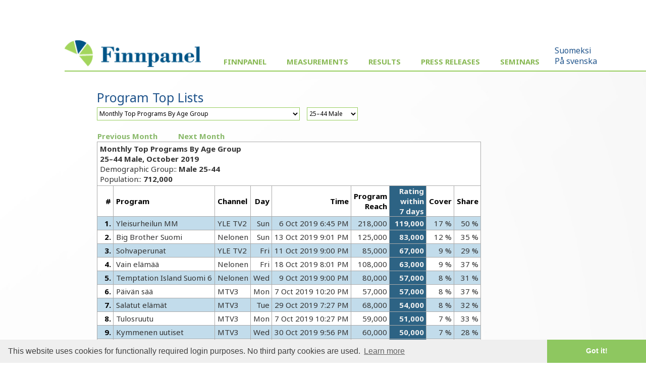

--- FILE ---
content_type: text/html; charset=UTF-8
request_url: https://www.finnpanel.fi/en/tulokset/tv/kk/ohjika/2019/10/m25-44.html
body_size: 16550
content:
<!DOCTYPE html PUBLIC "-//W3C//DTD XHTML 1.0 Transitional//EN" "http://www.w3.org/TR/xhtml1/DTD/xhtml1-transitional.dtd">
<html xmlns="http://www.w3.org/1999/xhtml" xmlns:html5="http://www.w3.org/1999/xhtml">
<head>
<meta http-equiv="Content-Type" content="text/html; charset=utf-8">
<meta name="viewport" content="width=device-width, initial-scale=1">
<title>Finnpanel - TV Audience Measurement</title>
<link href='https://fonts.googleapis.com/css?family=Noto+Sans:400,400italic,700,700italic' rel='stylesheet' type='text/css'>
<link rel="stylesheet" type="text/css" href="/css/fpcommon.css">
<link rel="stylesheet" type="text/css" href="/css/fpdesktop.css" media="all and (min-width: 660px)">
<link rel="stylesheet" type="text/css" href="/css/fpmobile.css" media="all and (max-width: 659px)">
<link rel="stylesheet" type="text/css" href="/css/fpprint.css" media="print">
<link rel="stylesheet" type="text/css" href="/css/cookieconsent.min.css">
<script src="https://ajax.googleapis.com/ajax/libs/jquery/2.1.3/jquery.min.js"></script>
<script src="/js/menu.js"></script>
<script src="/js/cookieconsent.min.js"></script>
<script type="text/javascript">
window.addEventListener("load", function(){
window.cookieconsent.initialise({
  "palette": {
    "popup": {
      "background": "#efefef",
      "text": "#404040"
    },
    "button": {
      "background": "#8ec760",
      "text": "#ffffff"
    }
  },
  "theme": "edgeless",
  "content": {
    "message": "This website uses cookies for functionally required login purposes. No third party cookies are used.",
    "dismiss": "Got it!",
    "link": "Learn more",
    "href": "/tietosuoja.php"
  }
})});
</script>
</head>
<body>
<div id="pagewrap">
<!-- MOBIILI LOGO -->
<img class="moblogo" src="/images/finnpanel_logo.png" alt="finnpanel logo"></img>
<!-- MOBIILI LOGO ENDS -->
<div id="menubutton"><img src="/images/menu2.png" width="32" height="32" alt="MENU" onClick="toggleMenu()"></div>
<div id="menuwrapper">
<div id="sitemenu">
<img class="desktoplogo" src="/images/finnpanel_logo.png">
<ul>
<li class="has-sub"><a href="#">Finnpanel</a><ul>
<li><a href="/en/index.php">The Company</a></li>
<li><a href="/en/yhteystiedot.php">Contact</a></li>
<li><a href="/en/tietosuoja.php">Data Protection and Security</a></li>
<li><a href="/en/vastuullisuus.php">Responsibility</a></li>
</ul>
</li>
<li class="has-sub"><a href="#">Measurements</a><ul>
<li><a href="/en/tv.php">TV</a></li>
<li><a href="/en/radio.php">Radio</a></li>
<li><a href="/en/totaltv.php">Total-TV</a></li>
</ul>
</li>
<li class="has-sub"><a href="#">Results</a><ul>
<li><a href="/en/tulokset/tv_reportlist.php">TV and TotalTV</a></li>
<li><a href="/en/tulokset/radio/krt/viimeisin/tavoittavuus.html">Radio</a></li>
</ul>
</li>
<li><a href="/en/tulokset/tiedotteet.php">Press Releases</a></li>
<li class="has-sub"><a href="#">Seminars</a><ul>
<li><a href="/en/koulutus.php">TV</a></li>
<li><a href="/en/koulutusr.php">Radio</a></li>
</ul>
</li>
</ul>
</div>
<div id="altlang"><a href="/tulokset/tv/kk/ohjika/2019/10/m25-44.html">Suomeksi</a><br><a href="/se/tulokset/tv/kk/ohjika/2019/10/m25-44.html">På svenska</a></div></div>
<div class="clear"></div><div id="wrapper"><div id="content"><div id="pagelogo"><a href=" /en/"><img src="/images/pagelogo.png" width="170" height="36" alt=""></a></div><h1>Program Top Lists</h1><form class="menuform" method="get" action="/redir.php">
<!-- testing --><select name="url" onchange="this.form.submit()">
<option value="/en/tulokset/tv/vko/top/viimeisin/top.html">Weekly Top Programs By Channel</option>
<option value="/en/tulokset/tv/vko/top100/viimeisin/top100.html">Weekly Top 100 Programs (all channels, all episodes)</option>
<option value="/en/tulokset/tv/vko/top50p/viimeisin/top50p.html">Weekly Top 50 Programs (all channels, best episode for recurring)</option>
<option value="/en/tulokset/tv/kk/ohjkan/2019/10/ohjkan.html">Monthly Top Programs By Channel</option>
<option selected="selected" value="/en/tulokset/tv/kk/ohjika/2019/10/ohjika.html">Monthly Top Programs By Age Group</option>
<option value="/en/tulokset/tv/kk/ohjryh/2019/10/ohjryh.html">Monthly Top Programs By Genre</option>
<option value="/en/tulokset/tv/vuosi/topv/viimeisin/topv.html">Yearly Top Programs By Channel</option>
</select><noscript><input type="submit" value="Go"></noscript></form>
<div class="textmenu"><a href="/en/tulokset/tv/vko/top/viimeisin/top.html">Weekly Top Programs By Channel</a><a href="/en/tulokset/tv/vko/top100/viimeisin/top100.html">Weekly Top 100 Programs (all channels, all episodes)</a><a href="/en/tulokset/tv/vko/top50p/viimeisin/top50p.html">Weekly Top 50 Programs (all channels, best episode for recurring)</a><a href="/en/tulokset/tv/kk/ohjkan/2019/10/ohjkan.html">Monthly Top Programs By Channel</a><a href="/en/tulokset/tv/kk/ohjika/2019/10/ohjika.html">Monthly Top Programs By Age Group</a><a href="/en/tulokset/tv/kk/ohjryh/2019/10/ohjryh.html">Monthly Top Programs By Genre</a><a href="/en/tulokset/tv/vuosi/topv/viimeisin/topv.html">Yearly Top Programs By Channel</a></div><form class="menuform" method="get" action="/redir.php">
<select name="url" onchange="this.form.submit()">
<option value="/en/tulokset/tv/kk/ohjika/2019/10/4plus.html">3+</option>
<option value="/en/tulokset/tv/kk/ohjika/2019/10/m4plus.html">3+ Male</option>
<option value="/en/tulokset/tv/kk/ohjika/2019/10/n4plus.html">3+ Female</option>
<option value="/en/tulokset/tv/kk/ohjika/2019/10/10plus.html">10+</option>
<option value="/en/tulokset/tv/kk/ohjika/2019/10/m10plus.html">10+ Male</option>
<option value="/en/tulokset/tv/kk/ohjika/2019/10/n10plus.html">10+ Female</option>
<option value="/en/tulokset/tv/kk/ohjika/2019/10/10-24.html">10–24</option>
<option value="/en/tulokset/tv/kk/ohjika/2019/10/m10-24.html">10–24 Male</option>
<option value="/en/tulokset/tv/kk/ohjika/2019/10/n10-24.html">10–24 Female</option>
<option value="/en/tulokset/tv/kk/ohjika/2019/10/25-44.html">25–44</option>
<option selected="selected" value="/en/tulokset/tv/kk/ohjika/2019/10/m25-44.html">25–44 Male</option>
<option value="/en/tulokset/tv/kk/ohjika/2019/10/n25-44.html">25–44 Female</option>
<option value="/en/tulokset/tv/kk/ohjika/2019/10/45-64.html">45–64</option>
<option value="/en/tulokset/tv/kk/ohjika/2019/10/m45-64.html">45–64 Male</option>
<option value="/en/tulokset/tv/kk/ohjika/2019/10/n45-64.html">45–64 Female</option>
<option value="/en/tulokset/tv/kk/ohjika/2019/10/65plus.html">65+</option>
<option value="/en/tulokset/tv/kk/ohjika/2019/10/m65plus.html">65+ Male</option>
<option value="/en/tulokset/tv/kk/ohjika/2019/10/n65plus.html">65+ Female</option>
<option value="/en/tulokset/tv/kk/ohjika/2019/10/4-9.html">4-9</option>
</select><noscript><input type="submit" value="Go"></noscript></form>
<div class="textmenu"><a href="/en/tulokset/tv/kk/ohjika/2019/10/4plus.html">3+</a><a href="/en/tulokset/tv/kk/ohjika/2019/10/m4plus.html">3+ Male</a><a href="/en/tulokset/tv/kk/ohjika/2019/10/n4plus.html">3+ Female</a><a href="/en/tulokset/tv/kk/ohjika/2019/10/10plus.html">10+</a><a href="/en/tulokset/tv/kk/ohjika/2019/10/m10plus.html">10+ Male</a><a href="/en/tulokset/tv/kk/ohjika/2019/10/n10plus.html">10+ Female</a><a href="/en/tulokset/tv/kk/ohjika/2019/10/10-24.html">10–24</a><a href="/en/tulokset/tv/kk/ohjika/2019/10/m10-24.html">10–24 Male</a><a href="/en/tulokset/tv/kk/ohjika/2019/10/n10-24.html">10–24 Female</a><a href="/en/tulokset/tv/kk/ohjika/2019/10/25-44.html">25–44</a><a href="/en/tulokset/tv/kk/ohjika/2019/10/m25-44.html">25–44 Male</a><a href="/en/tulokset/tv/kk/ohjika/2019/10/n25-44.html">25–44 Female</a><a href="/en/tulokset/tv/kk/ohjika/2019/10/45-64.html">45–64</a><a href="/en/tulokset/tv/kk/ohjika/2019/10/m45-64.html">45–64 Male</a><a href="/en/tulokset/tv/kk/ohjika/2019/10/n45-64.html">45–64 Female</a><a href="/en/tulokset/tv/kk/ohjika/2019/10/65plus.html">65+</a><a href="/en/tulokset/tv/kk/ohjika/2019/10/m65plus.html">65+ Male</a><a href="/en/tulokset/tv/kk/ohjika/2019/10/n65plus.html">65+ Female</a><a href="/en/tulokset/tv/kk/ohjika/2019/10/4-9.html">4-9</a></div><table class="columnmenu"><tbody>
<tr><td><a href="/en/tulokset/tv/kk/ohjika/2019/9/m25-44.html">Previous Month</a></td><td><a href="/en/tulokset/tv/kk/ohjika/2019/11/m25-44.html">Next Month</a></td></tr>
</tbody></table>
<table class="numtable">
<tbody>
<tr><td class="reportheader" colspan="9"><div id="report_header">
<div><strong>Monthly Top Programs By Age Group</strong></div>
<div><strong>25–44 Male, October 2019</strong></div>
<div>Demographic Group:: <strong>Male 25-44</strong></div>
<div>Population:: <strong>712,000</strong></div>
</div>
</td></tr><tr><th>#</th><th style="text-align: left;">Program</th><th style="text-align: left;">Channel</th><th>Day</th><th>Time</th><th>Program<br>Reach</th><th class="sort_column">Rating within<br>7 days</th><th>Cover</th><th>Share</th></tr>
<tr><th class="hl">1.</th><td class="hl" style="text-align: left;">Yleisurheilun MM </td><td class="hl" style="text-align: left;">YLE TV2</td><td class="hl">Sun</td><td class="hl">6 Oct 2019 6:45 PM</td><td class="hl">218,000</td><td class="sort_column">119,000</td><td class="hl">17 %</td><td class="hl">50 %</td></tr>
<tr><th>2.</th><td style="text-align: left;">Big Brother Suomi</td><td style="text-align: left;">Nelonen</td><td>Sun</td><td>13 Oct 2019 9:01 PM</td><td>125,000</td><td class="sort_column">83,000</td><td>12 %</td><td>35 %</td></tr>
<tr><th class="hl">3.</th><td class="hl" style="text-align: left;">Sohvaperunat</td><td class="hl" style="text-align: left;">YLE TV2</td><td class="hl">Fri</td><td class="hl">11 Oct 2019 9:00 PM</td><td class="hl">85,000</td><td class="sort_column">67,000</td><td class="hl">9 %</td><td class="hl">29 %</td></tr>
<tr><th>4.</th><td style="text-align: left;">Vain elämää</td><td style="text-align: left;">Nelonen</td><td>Fri</td><td>18 Oct 2019 8:01 PM</td><td>108,000</td><td class="sort_column">63,000</td><td>9 %</td><td>37 %</td></tr>
<tr><th class="hl">5.</th><td class="hl" style="text-align: left;">Temptation Island Suomi 6</td><td class="hl" style="text-align: left;">Nelonen</td><td class="hl">Wed</td><td class="hl">9 Oct 2019 9:00 PM</td><td class="hl">80,000</td><td class="sort_column">57,000</td><td class="hl">8 %</td><td class="hl">31 %</td></tr>
<tr><th>6.</th><td style="text-align: left;">Päivän sää</td><td style="text-align: left;">MTV3</td><td>Mon</td><td>7 Oct 2019 10:20 PM</td><td>57,000</td><td class="sort_column">57,000</td><td>8 %</td><td>37 %</td></tr>
<tr><th class="hl">7.</th><td class="hl" style="text-align: left;">Salatut elämät</td><td class="hl" style="text-align: left;">MTV3</td><td class="hl">Tue</td><td class="hl">29 Oct 2019 7:27 PM</td><td class="hl">68,000</td><td class="sort_column">54,000</td><td class="hl">8 %</td><td class="hl">32 %</td></tr>
<tr><th>8.</th><td style="text-align: left;">Tulosruutu </td><td style="text-align: left;">MTV3</td><td>Mon</td><td>7 Oct 2019 10:27 PM</td><td>59,000</td><td class="sort_column">51,000</td><td>7 %</td><td>33 %</td></tr>
<tr><th class="hl">9.</th><td class="hl" style="text-align: left;">Kymmenen uutiset</td><td class="hl" style="text-align: left;">MTV3</td><td class="hl">Wed</td><td class="hl">30 Oct 2019 9:56 PM</td><td class="hl">60,000</td><td class="sort_column">50,000</td><td class="hl">7 %</td><td class="hl">28 %</td></tr>
<tr><th>10.</th><td style="text-align: left;">Selviytyjät Suomi</td><td style="text-align: left;">Nelonen</td><td>Sun</td><td>13 Oct 2019 7:29 PM</td><td>92,000</td><td class="sort_column">50,000</td><td>7 %</td><td>27 %</td></tr>
<tr><th class="hl">11.</th><td class="hl" style="text-align: left;">Tanssii Tähtien Kanssa</td><td class="hl" style="text-align: left;">MTV3</td><td class="hl">Sun</td><td class="hl">27 Oct 2019 7:29 PM</td><td class="hl">90,000</td><td class="sort_column">49,000</td><td class="hl">7 %</td><td class="hl">22 %</td></tr>
<tr><th>12.</th><td style="text-align: left;">Suomen huutokauppakeisari</td><td style="text-align: left;">Nelonen</td><td>Tue</td><td>8 Oct 2019 9:00 PM</td><td>80,000</td><td class="sort_column">48,000</td><td>7 %</td><td>21 %</td></tr>
<tr><th class="hl">13.</th><td class="hl" style="text-align: left;">Urheiluruutu</td><td class="hl" style="text-align: left;">YLE TV1</td><td class="hl">Mon</td><td class="hl">14 Oct 2019 8:55 PM</td><td class="hl">45,000</td><td class="sort_column">48,000</td><td class="hl">7 %</td><td class="hl">25 %</td></tr>
<tr><th>14.</th><td style="text-align: left;">Ensitreffit alttarilla</td><td style="text-align: left;">MTV3</td><td>Tue</td><td>8 Oct 2019 9:00 PM</td><td>63,000</td><td class="sort_column">47,000</td><td>7 %</td><td>21 %</td></tr>
<tr><th class="hl">15.</th><td class="hl" style="text-align: left;">Suomen surkein kuski</td><td class="hl" style="text-align: left;">MTV3</td><td class="hl">Tue</td><td class="hl">29 Oct 2019 8:00 PM</td><td class="hl">87,000</td><td class="sort_column">46,000</td><td class="hl">7 %</td><td class="hl">25 %</td></tr>
<tr><th>16.</th><td style="text-align: left;">The Wall Suomi</td><td style="text-align: left;">Nelonen</td><td>Sat</td><td>12 Oct 2019 9:00 PM</td><td>72,000</td><td class="sort_column">46,000</td><td>6 %</td><td>25 %</td></tr>
<tr><th class="hl">17.</th><td class="hl" style="text-align: left;">Maajussille morsian</td><td class="hl" style="text-align: left;">MTV3</td><td class="hl">Mon</td><td class="hl">28 Oct 2019 8:00 PM</td><td class="hl">61,000</td><td class="sort_column">44,000</td><td class="hl">6 %</td><td class="hl">30 %</td></tr>
<tr><th>18.</th><td style="text-align: left;">Ryhmä Hau - mahtavat Mahtipennut</td><td style="text-align: left;">YLE TV2</td><td>Sun</td><td>6 Oct 2019 8:00 AM</td><td>25,000</td><td class="sort_column">44,000</td><td>6 %</td><td>67 %</td></tr>
<tr><th class="hl">19.</th><td class="hl" style="text-align: left;">Seitsemän uutiset</td><td class="hl" style="text-align: left;">MTV3</td><td class="hl">Mon</td><td class="hl">28 Oct 2019 6:56 PM</td><td class="hl">53,000</td><td class="sort_column">43,000</td><td class="hl">6 %</td><td class="hl">35 %</td></tr>
<tr><th>20.</th><td style="text-align: left;">Yökylässä Maria Veitola</td><td style="text-align: left;">MTV3</td><td>Thu</td><td>3 Oct 2019 8:59 PM</td><td>62,000</td><td class="sort_column">43,000</td><td>6 %</td><td>22 %</td></tr>
</tbody>
</table>
<div id="toplistfooter"><dl>
<dt>Demographic Group</dt>
<dd>The target group being analyzed.</dd>
<dt>Population</dt>
<dd>Population size of the target group in Finland.</dd>
<dt>Rating</dt>
<dd>Average number of viewers during the program.</dd>
<dt>Program Reach</dt>
<dd>Number of viewers that watched at least one continuous minute of the program.</dd>
<dt>Cover</dt>
<dd>Percentage of the demographic group watching the program. 100 % equals the population.</dd>
<dt>Share</dt>
<dd>Share of total TV viewing during the program.</dd>
</dl>
<p>For recurring programs, only the best broadcast is listed.</p>
<p>With the exception of news and children&#039;s programmes, programmes shorter than three minutes are not reported.</p>
<p>Source: Finnpanel Oy / TV Audience Measurement</p>
<p>This table is also available in <a href="/en/tulokset/tv/kk/ohjika/2019/10/m25-44.csv">CSV</a> and <a href="/en/tulokset/tv/kk/ohjika/2019/10/m25-44.xml">XML</a> format.</p>
<p>Since the beginning of 2008 guest viewing and timeshift viewing are included in the ratings. This must be taken into account when comparing the results to previous years. The latest weekly ratings contain timeshift viewing only during the same day. Monthly and yearly and older weekly ratings contain timeshift viewing during seven days.</p>
<p>Finnpanel Oy produces the TV ratings by the means of panel reasearch. Peoplemeters are installed installed to each TV set of a 1000 household sample (approximately 2100 individuals). The peoplemeters automatically identify the channel and time of viewing. The resuls are reported daily to the subscribers of the survey.</p>
</div><p><a href="http://www.finnpanel.fi/en/tulokset/tv/vko/top/viimeisin/feed.rss"><img src="/images/feed-icon-28x28.png" border="0" width="28" height="28"> Subscribe to the weekly top list RSS feed.</a></p>
</div></div>
<div id="footer">Copyright &copy; Finnpanel Oy</div></div>
</body>
</html>
	